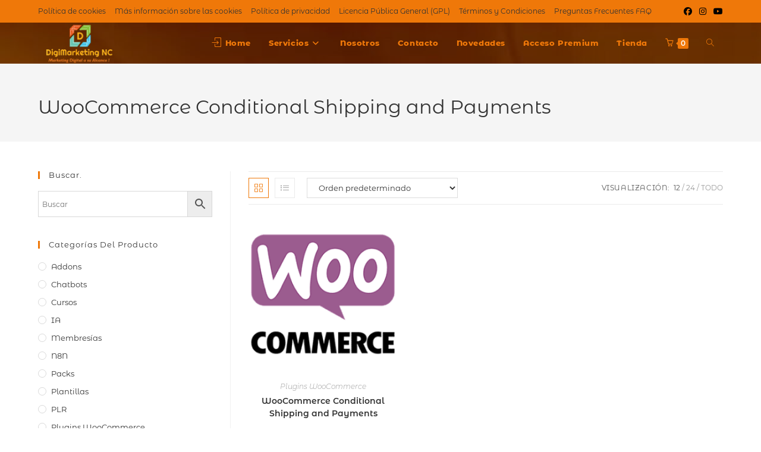

--- FILE ---
content_type: text/html; charset=UTF-8
request_url: https://digimarketingnc.com/etiqueta-producto/woocommerce-conditional-shipping-and-payments/
body_size: 16806
content:
<!DOCTYPE html><html class="html" lang="es"><head><script data-no-optimize="1">var litespeed_docref=sessionStorage.getItem("litespeed_docref");litespeed_docref&&(Object.defineProperty(document,"referrer",{get:function(){return litespeed_docref}}),sessionStorage.removeItem("litespeed_docref"));</script> <meta charset="UTF-8"><link rel="profile" href="https://gmpg.org/xfn/11"><meta name='robots' content='index, follow, max-image-preview:large, max-snippet:-1, max-video-preview:-1' /><meta name="viewport" content="width=device-width, initial-scale=1"><title>WooCommerce Conditional Shipping and Payments archivos - DigiMarketing NC</title><link rel="canonical" href="https://digimarketingnc.com/etiqueta-producto/woocommerce-conditional-shipping-and-payments/" /><meta property="og:locale" content="es_ES" /><meta property="og:type" content="article" /><meta property="og:title" content="WooCommerce Conditional Shipping and Payments archivos - DigiMarketing NC" /><meta property="og:url" content="https://digimarketingnc.com/etiqueta-producto/woocommerce-conditional-shipping-and-payments/" /><meta property="og:site_name" content="DigiMarketing NC" /><meta name="twitter:card" content="summary_large_image" /> <script type="application/ld+json" class="yoast-schema-graph">{"@context":"https://schema.org","@graph":[{"@type":"CollectionPage","@id":"https://digimarketingnc.com/etiqueta-producto/woocommerce-conditional-shipping-and-payments/","url":"https://digimarketingnc.com/etiqueta-producto/woocommerce-conditional-shipping-and-payments/","name":"WooCommerce Conditional Shipping and Payments archivos - DigiMarketing NC","isPartOf":{"@id":"https://digimarketingnc.com/#website"},"primaryImageOfPage":{"@id":"https://digimarketingnc.com/etiqueta-producto/woocommerce-conditional-shipping-and-payments/#primaryimage"},"image":{"@id":"https://digimarketingnc.com/etiqueta-producto/woocommerce-conditional-shipping-and-payments/#primaryimage"},"thumbnailUrl":"https://digimarketingnc.com/wp-content/uploads/WooCommerce.png.png","breadcrumb":{"@id":"https://digimarketingnc.com/etiqueta-producto/woocommerce-conditional-shipping-and-payments/#breadcrumb"},"inLanguage":"es"},{"@type":"ImageObject","inLanguage":"es","@id":"https://digimarketingnc.com/etiqueta-producto/woocommerce-conditional-shipping-and-payments/#primaryimage","url":"https://digimarketingnc.com/wp-content/uploads/WooCommerce.png.png","contentUrl":"https://digimarketingnc.com/wp-content/uploads/WooCommerce.png.png","width":280,"height":280},{"@type":"BreadcrumbList","@id":"https://digimarketingnc.com/etiqueta-producto/woocommerce-conditional-shipping-and-payments/#breadcrumb","itemListElement":[{"@type":"ListItem","position":1,"name":"Portada","item":"https://digimarketingnc.com/"},{"@type":"ListItem","position":2,"name":"WooCommerce Conditional Shipping and Payments"}]},{"@type":"WebSite","@id":"https://digimarketingnc.com/#website","url":"https://digimarketingnc.com/","name":"DigiMarketing NC","description":"Marketing Digital a su Alcance","publisher":{"@id":"https://digimarketingnc.com/#organization"},"potentialAction":[{"@type":"SearchAction","target":{"@type":"EntryPoint","urlTemplate":"https://digimarketingnc.com/?s={search_term_string}"},"query-input":{"@type":"PropertyValueSpecification","valueRequired":true,"valueName":"search_term_string"}}],"inLanguage":"es"},{"@type":"Organization","@id":"https://digimarketingnc.com/#organization","name":"Digimarketing NC","url":"https://digimarketingnc.com/","logo":{"@type":"ImageObject","inLanguage":"es","@id":"https://digimarketingnc.com/#/schema/logo/image/","url":"https://i1.wp.com/digimarketingnc.com/wp-content/uploads/logo-transp-videos-dg-copia.png?fit=468%2C306&ssl=1","contentUrl":"https://i1.wp.com/digimarketingnc.com/wp-content/uploads/logo-transp-videos-dg-copia.png?fit=468%2C306&ssl=1","width":"468","height":"306","caption":"Digimarketing NC"},"image":{"@id":"https://digimarketingnc.com/#/schema/logo/image/"}}]}</script> <link rel='dns-prefetch' href='//checkout.bold.co' /><link rel='dns-prefetch' href='//capi-automation.s3.us-east-2.amazonaws.com' /><link rel='dns-prefetch' href='//fonts.googleapis.com' /><link rel='dns-prefetch' href='//use.fontawesome.com' /><link rel="alternate" type="application/rss+xml" title="DigiMarketing NC &raquo; Feed" href="https://digimarketingnc.com/feed/" /><link rel="alternate" type="application/rss+xml" title="DigiMarketing NC &raquo; Feed de los comentarios" href="https://digimarketingnc.com/comments/feed/" /><link rel="alternate" type="application/rss+xml" title="DigiMarketing NC &raquo; WooCommerce Conditional Shipping and Payments Etiqueta Feed" href="https://digimarketingnc.com/etiqueta-producto/woocommerce-conditional-shipping-and-payments/feed/" />
 <script src="//www.googletagmanager.com/gtag/js?id=G-DZDL9YWBPC"  data-cfasync="false" data-wpfc-render="false" async></script> <script data-cfasync="false" data-wpfc-render="false">var mi_version = '9.11.0';
				var mi_track_user = true;
				var mi_no_track_reason = '';
								var MonsterInsightsDefaultLocations = {"page_location":"https:\/\/digimarketingnc.com\/etiqueta-producto\/woocommerce-conditional-shipping-and-payments\/"};
								if ( typeof MonsterInsightsPrivacyGuardFilter === 'function' ) {
					var MonsterInsightsLocations = (typeof MonsterInsightsExcludeQuery === 'object') ? MonsterInsightsPrivacyGuardFilter( MonsterInsightsExcludeQuery ) : MonsterInsightsPrivacyGuardFilter( MonsterInsightsDefaultLocations );
				} else {
					var MonsterInsightsLocations = (typeof MonsterInsightsExcludeQuery === 'object') ? MonsterInsightsExcludeQuery : MonsterInsightsDefaultLocations;
				}

								var disableStrs = [
										'ga-disable-G-DZDL9YWBPC',
									];

				/* Function to detect opted out users */
				function __gtagTrackerIsOptedOut() {
					for (var index = 0; index < disableStrs.length; index++) {
						if (document.cookie.indexOf(disableStrs[index] + '=true') > -1) {
							return true;
						}
					}

					return false;
				}

				/* Disable tracking if the opt-out cookie exists. */
				if (__gtagTrackerIsOptedOut()) {
					for (var index = 0; index < disableStrs.length; index++) {
						window[disableStrs[index]] = true;
					}
				}

				/* Opt-out function */
				function __gtagTrackerOptout() {
					for (var index = 0; index < disableStrs.length; index++) {
						document.cookie = disableStrs[index] + '=true; expires=Thu, 31 Dec 2099 23:59:59 UTC; path=/';
						window[disableStrs[index]] = true;
					}
				}

				if ('undefined' === typeof gaOptout) {
					function gaOptout() {
						__gtagTrackerOptout();
					}
				}
								window.dataLayer = window.dataLayer || [];

				window.MonsterInsightsDualTracker = {
					helpers: {},
					trackers: {},
				};
				if (mi_track_user) {
					function __gtagDataLayer() {
						dataLayer.push(arguments);
					}

					function __gtagTracker(type, name, parameters) {
						if (!parameters) {
							parameters = {};
						}

						if (parameters.send_to) {
							__gtagDataLayer.apply(null, arguments);
							return;
						}

						if (type === 'event') {
														parameters.send_to = monsterinsights_frontend.v4_id;
							var hookName = name;
							if (typeof parameters['event_category'] !== 'undefined') {
								hookName = parameters['event_category'] + ':' + name;
							}

							if (typeof MonsterInsightsDualTracker.trackers[hookName] !== 'undefined') {
								MonsterInsightsDualTracker.trackers[hookName](parameters);
							} else {
								__gtagDataLayer('event', name, parameters);
							}
							
						} else {
							__gtagDataLayer.apply(null, arguments);
						}
					}

					__gtagTracker('js', new Date());
					__gtagTracker('set', {
						'developer_id.dZGIzZG': true,
											});
					if ( MonsterInsightsLocations.page_location ) {
						__gtagTracker('set', MonsterInsightsLocations);
					}
										__gtagTracker('config', 'G-DZDL9YWBPC', {"forceSSL":"true","link_attribution":"true"} );
										window.gtag = __gtagTracker;										(function () {
						/* https://developers.google.com/analytics/devguides/collection/analyticsjs/ */
						/* ga and __gaTracker compatibility shim. */
						var noopfn = function () {
							return null;
						};
						var newtracker = function () {
							return new Tracker();
						};
						var Tracker = function () {
							return null;
						};
						var p = Tracker.prototype;
						p.get = noopfn;
						p.set = noopfn;
						p.send = function () {
							var args = Array.prototype.slice.call(arguments);
							args.unshift('send');
							__gaTracker.apply(null, args);
						};
						var __gaTracker = function () {
							var len = arguments.length;
							if (len === 0) {
								return;
							}
							var f = arguments[len - 1];
							if (typeof f !== 'object' || f === null || typeof f.hitCallback !== 'function') {
								if ('send' === arguments[0]) {
									var hitConverted, hitObject = false, action;
									if ('event' === arguments[1]) {
										if ('undefined' !== typeof arguments[3]) {
											hitObject = {
												'eventAction': arguments[3],
												'eventCategory': arguments[2],
												'eventLabel': arguments[4],
												'value': arguments[5] ? arguments[5] : 1,
											}
										}
									}
									if ('pageview' === arguments[1]) {
										if ('undefined' !== typeof arguments[2]) {
											hitObject = {
												'eventAction': 'page_view',
												'page_path': arguments[2],
											}
										}
									}
									if (typeof arguments[2] === 'object') {
										hitObject = arguments[2];
									}
									if (typeof arguments[5] === 'object') {
										Object.assign(hitObject, arguments[5]);
									}
									if ('undefined' !== typeof arguments[1].hitType) {
										hitObject = arguments[1];
										if ('pageview' === hitObject.hitType) {
											hitObject.eventAction = 'page_view';
										}
									}
									if (hitObject) {
										action = 'timing' === arguments[1].hitType ? 'timing_complete' : hitObject.eventAction;
										hitConverted = mapArgs(hitObject);
										__gtagTracker('event', action, hitConverted);
									}
								}
								return;
							}

							function mapArgs(args) {
								var arg, hit = {};
								var gaMap = {
									'eventCategory': 'event_category',
									'eventAction': 'event_action',
									'eventLabel': 'event_label',
									'eventValue': 'event_value',
									'nonInteraction': 'non_interaction',
									'timingCategory': 'event_category',
									'timingVar': 'name',
									'timingValue': 'value',
									'timingLabel': 'event_label',
									'page': 'page_path',
									'location': 'page_location',
									'title': 'page_title',
									'referrer' : 'page_referrer',
								};
								for (arg in args) {
																		if (!(!args.hasOwnProperty(arg) || !gaMap.hasOwnProperty(arg))) {
										hit[gaMap[arg]] = args[arg];
									} else {
										hit[arg] = args[arg];
									}
								}
								return hit;
							}

							try {
								f.hitCallback();
							} catch (ex) {
							}
						};
						__gaTracker.create = newtracker;
						__gaTracker.getByName = newtracker;
						__gaTracker.getAll = function () {
							return [];
						};
						__gaTracker.remove = noopfn;
						__gaTracker.loaded = true;
						window['__gaTracker'] = __gaTracker;
					})();
									} else {
										console.log("");
					(function () {
						function __gtagTracker() {
							return null;
						}

						window['__gtagTracker'] = __gtagTracker;
						window['gtag'] = __gtagTracker;
					})();
									}</script> <link data-optimized="2" rel="stylesheet" href="https://digimarketingnc.com/wp-content/litespeed/css/63a9ae5ee812906bbf02965a5c8aa8e6.css?ver=5c890" /> <script type="text/template" id="tmpl-variation-template"><div class="woocommerce-variation-description">{{{ data.variation.variation_description }}}</div>
	<div class="woocommerce-variation-price">{{{ data.variation.price_html }}}</div>
	<div class="woocommerce-variation-availability">{{{ data.variation.availability_html }}}</div></script> <script type="text/template" id="tmpl-unavailable-variation-template"><p role="alert">Lo siento, este producto no está disponible. Por favor, elige otra combinación.</p></script> <script type="litespeed/javascript" data-src="https://digimarketingnc.com/wp-includes/js/jquery/jquery.min.js" id="jquery-core-js"></script> <script type="litespeed/javascript" data-src="https://digimarketingnc.com/wp-content/plugins/google-analytics-for-wordpress/assets/js/frontend-gtag.min.js" id="monsterinsights-frontend-script-js" data-wp-strategy="async"></script> <script data-cfasync="false" data-wpfc-render="false" id='monsterinsights-frontend-script-js-extra'>var monsterinsights_frontend = {"js_events_tracking":"true","download_extensions":"doc,pdf,ppt,zip,xls,docx,pptx,xlsx","inbound_paths":"[{\"path\":\"\\\/go\\\/\",\"label\":\"affiliate\"},{\"path\":\"\\\/recommend\\\/\",\"label\":\"affiliate\"}]","home_url":"https:\/\/digimarketingnc.com","hash_tracking":"false","v4_id":"G-DZDL9YWBPC"};</script> <link rel="https://api.w.org/" href="https://digimarketingnc.com/wp-json/" /><link rel="alternate" title="JSON" type="application/json" href="https://digimarketingnc.com/wp-json/wp/v2/product_tag/321" /><meta name="theme-color" content="#17202A"><style></style><noscript><style>.woocommerce-product-gallery{ opacity: 1 !important; }</style></noscript><meta name="generator" content="Elementor 3.34.0; features: additional_custom_breakpoints; settings: css_print_method-external, google_font-enabled, font_display-auto"><link rel="icon" href="https://digimarketingnc.com/wp-content/uploads/cropped-favicon.png" sizes="32x32" /><link rel="icon" href="https://digimarketingnc.com/wp-content/uploads/cropped-favicon.png" sizes="192x192" /><link rel="apple-touch-icon" href="https://digimarketingnc.com/wp-content/uploads/cropped-favicon.png" /><meta name="msapplication-TileImage" content="https://digimarketingnc.com/wp-content/uploads/cropped-favicon.png" /></head><body data-rsssl=1 class="archive tax-product_tag term-woocommerce-conditional-shipping-and-payments term-321 wp-custom-logo wp-embed-responsive wp-theme-oceanwp wp-child-theme-oceanwp-child theme-oceanwp non-logged-in woocommerce woocommerce-page woocommerce-no-js oceanwp-theme sidebar-mobile has-transparent-header no-header-border default-breakpoint has-sidebar content-left-sidebar has-topbar has-fixed-footer has-grid-list account-original-style elementor-default elementor-kit-1308" itemscope="itemscope" itemtype="https://schema.org/WebPage"><div id="outer-wrap" class="site clr"><a class="skip-link screen-reader-text" href="#main">Ir al contenido</a><div id="wrap" class="clr"><div id="top-bar-wrap" class="clr hide-mobile"><div id="top-bar" class="clr container has-no-content"><div id="top-bar-inner" class="clr"><div id="top-bar-content" class="clr top-bar-left"><div id="top-bar-nav" class="navigation clr"><ul id="menu-menu-legal" class="top-bar-menu dropdown-menu sf-menu"><li id="menu-item-1717" class="menu-item menu-item-type-post_type menu-item-object-page menu-item-1717"><a href="https://digimarketingnc.com/politica-de-cookies/" class="menu-link">Política de cookies</a></li><li id="menu-item-1718" class="menu-item menu-item-type-post_type menu-item-object-page menu-item-1718"><a href="https://digimarketingnc.com/mas-informacion-sobre-las-cookies/" class="menu-link">Más información sobre las cookies</a></li><li id="menu-item-1719" class="menu-item menu-item-type-post_type menu-item-object-page menu-item-privacy-policy menu-item-1719"><a href="https://digimarketingnc.com/politica-privacidad/" class="menu-link">Política de privacidad</a></li><li id="menu-item-3040" class="menu-item menu-item-type-post_type menu-item-object-page menu-item-3040"><a href="https://digimarketingnc.com/licencia-publica-general-gpl/" class="menu-link">Licencia Pública General  (GPL)</a></li><li id="menu-item-3306" class="menu-item menu-item-type-post_type menu-item-object-page menu-item-3306"><a rel="nofollow" href="https://digimarketingnc.com/terminos-y-condiciones/" class="menu-link">Términos y Condiciones</a></li><li id="menu-item-3071" class="menu-item menu-item-type-post_type menu-item-object-page menu-item-3071"><a href="https://digimarketingnc.com/preguntas-frecuentes/" class="menu-link">Preguntas Frecuentes FAQ</a></li></ul></div></div><div id="top-bar-social" class="clr top-bar-right"><ul class="clr" aria-label="Enlaces sociales"><li class="oceanwp-facebook"><a href="https://www.facebook.com/DigimarketingNC" aria-label="Facebook (se abre en una nueva pestaña)" target="_blank" rel="noopener noreferrer"><i class=" fab fa-facebook" aria-hidden="true" role="img"></i></a></li><li class="oceanwp-instagram"><a href="https://www.instagram.com/digimarketing.nc/" aria-label="Instagram (se abre en una nueva pestaña)" target="_blank" rel="noopener noreferrer"><i class=" fab fa-instagram" aria-hidden="true" role="img"></i></a></li><li class="oceanwp-youtube"><a href="https://www.youtube.com/channel/UCMWwGDhs8Ra2YgnyDhX9Dwg" aria-label="YouTube (se abre en una nueva pestaña)" target="_blank" rel="noopener noreferrer"><i class=" fab fa-youtube" aria-hidden="true" role="img"></i></a></li></ul></div></div></div></div><div id="transparent-header-wrap" class="clr"><header id="site-header" class="transparent-header has-social has-header-media clr" data-height="69" itemscope="itemscope" itemtype="https://schema.org/WPHeader" role="banner"><div id="site-header-inner" class="clr container"><div id="site-logo" class="clr" itemscope itemtype="https://schema.org/Brand" ><div id="site-logo-inner" class="clr"><a href="https://digimarketingnc.com/" class="custom-logo-link" rel="home"><img data-lazyloaded="1" src="[data-uri]" width="150" height="75" data-src="https://digimarketingnc.com/wp-content/uploads/cropped-nuevo-logo-mejorado-transp_opt-2.png" class="custom-logo" alt="DigiMarketing NC" decoding="async" /></a></div></div><div id="site-navigation-wrap" class="clr"><nav id="site-navigation" class="navigation main-navigation clr" itemscope="itemscope" itemtype="https://schema.org/SiteNavigationElement" role="navigation" ><ul id="menu-menu-1" class="main-menu dropdown-menu sf-menu"><li id="menu-item-1276" class="menu-item menu-item-type-custom menu-item-object-custom menu-item-1276"><a href="https://digimarketingnc.com/home/#home" class="menu-link"><span class="text-wrap"><i class="icon before line-icon icon-login" aria-hidden="true"></i><span class="menu-text">Home</span></span></a></li><li id="menu-item-84" class="menu-item menu-item-type-custom menu-item-object-custom menu-item-has-children dropdown menu-item-84"><a class="menu-link"><span class="text-wrap">Servicios<i class="nav-arrow fa fa-angle-down" aria-hidden="true" role="img"></i></span></a><ul class="sub-menu"><li id="menu-item-5870" class="menu-item menu-item-type-custom menu-item-object-custom menu-item-5870"><a href="https://digimarketingnc.com/home/#servicios" class="menu-link"><span class="text-wrap">Consultoría</span></a></li><li id="menu-item-185" class="menu-item menu-item-type-custom menu-item-object-custom menu-item-185"><a href="https://digimarketingnc.com/home/#packs" class="menu-link"><span class="text-wrap">Packs</span></a></li><li id="menu-item-5871" class="menu-item menu-item-type-custom menu-item-object-custom menu-item-5871"><a href="https://digimarketingnc.com/home/#web" class="menu-link"><span class="text-wrap">Web Lista</span></a></li></ul></li><li id="menu-item-5875" class="menu-item menu-item-type-custom menu-item-object-custom menu-item-5875"><a href="https://digimarketingnc.com/home/#nosotros" class="menu-link"><span class="text-wrap">Nosotros</span></a></li><li id="menu-item-86" class="menu-item menu-item-type-custom menu-item-object-custom menu-item-86"><a href="https://digimarketingnc.com/home/#contacto" class="menu-link"><span class="text-wrap">Contacto</span></a></li><li id="menu-item-2478" class="menu-item menu-item-type-custom menu-item-object-custom menu-item-2478"><a href="https://digimarketingnc.com/novedades/" class="menu-link"><span class="text-wrap">Novedades</span></a></li><li id="menu-item-3769" class="menu-item menu-item-type-custom menu-item-object-custom menu-item-3769"><a href="https://digimarketingnc.com/mi-cuenta/memberships" class="menu-link"><span class="text-wrap">Acceso Premium</span></a></li><li id="menu-item-6522" class="menu-item menu-item-type-post_type menu-item-object-page menu-item-6522"><a href="https://digimarketingnc.com/tienda/" class="menu-link"><span class="text-wrap">Tienda</span></a></li><li class="woo-menu-icon wcmenucart-toggle-drop_down toggle-cart-widget">
<a href="https://digimarketingnc.com/resumen-de-venta/" class="wcmenucart">
<span class="wcmenucart-count"><i class=" icon-basket" aria-hidden="true" role="img"></i><span class="wcmenucart-details count">0</span></span>
</a><div class="current-shop-items-dropdown owp-mini-cart clr"><div class="current-shop-items-inner clr"><div class="widget woocommerce widget_shopping_cart"><div class="widget_shopping_cart_content"></div></div></div></div></li><li class="search-toggle-li" ><a href="https://digimarketingnc.com/#" class="site-search-toggle search-dropdown-toggle"><span class="screen-reader-text">Alternar búsqueda de la web</span><i class=" icon-magnifier" aria-hidden="true" role="img"></i></a></li></ul><div id="searchform-dropdown" class="header-searchform-wrap clr" ><div class="aws-container" data-url="/?wc-ajax=aws_action" data-siteurl="https://digimarketingnc.com" data-lang="" data-show-loader="true" data-show-more="true" data-show-page="true" data-ajax-search="true" data-show-clear="true" data-mobile-screen="true" data-use-analytics="true" data-min-chars="1" data-buttons-order="2" data-timeout="300" data-is-mobile="false" data-page-id="321" data-tax="product_tag" ><form class="aws-search-form" action="https://digimarketingnc.com/" method="get" role="search" ><div class="aws-wrapper"><label class="aws-search-label" for="6972af2777666">Buscar</label><input type="search" name="s" id="6972af2777666" value="" class="aws-search-field" placeholder="Buscar" autocomplete="off" /><input type="hidden" name="post_type" value="product"><input type="hidden" name="type_aws" value="true"><div class="aws-search-clear"><span>×</span></div><div class="aws-loader"></div></div><div class="aws-search-btn aws-form-btn"><span class="aws-search-btn_icon"><svg focusable="false" xmlns="http://www.w3.org/2000/svg" viewBox="0 0 24 24" width="24px"><path d="M15.5 14h-.79l-.28-.27C15.41 12.59 16 11.11 16 9.5 16 5.91 13.09 3 9.5 3S3 5.91 3 9.5 5.91 16 9.5 16c1.61 0 3.09-.59 4.23-1.57l.27.28v.79l5 4.99L20.49 19l-4.99-5zm-6 0C7.01 14 5 11.99 5 9.5S7.01 5 9.5 5 14 7.01 14 9.5 11.99 14 9.5 14z"></path></svg></span></div></form></div></div></nav></div><div class="oceanwp-mobile-menu-icon clr mobile-right">
<a href="https://digimarketingnc.com/resumen-de-venta/" class="wcmenucart">
<span class="wcmenucart-count"><i class=" icon-basket" aria-hidden="true" role="img"></i><span class="wcmenucart-details count">0</span></span>
</a>
<a href="https://digimarketingnc.com/#mobile-menu-toggle" class="mobile-menu"  aria-label="Menú móvil">
<i class="fa fa-bars" aria-hidden="true"></i>
<span class="oceanwp-text">Menú</span>
<span class="oceanwp-close-text">Cerrar</span>
</a></div></div><div class="overlay-header-media"></div></header></div><main id="main" class="site-main clr"  role="main"><header class="page-header"><div class="container clr page-header-inner"><h1 class="page-header-title clr" itemprop="headline">WooCommerce Conditional Shipping and Payments</h1></div></header><div id="content-wrap" class="container clr"><div id="primary" class="content-area clr"><div id="content" class="clr site-content"><article class="entry-content entry clr"><header class="woocommerce-products-header"></header><div class="woocommerce-notices-wrapper"></div><div class="oceanwp-toolbar clr"><nav class="oceanwp-grid-list"><a href="#" id="oceanwp-grid" title="Vista de la cuadrícula" class="active  grid-btn"><i class=" icon-grid" aria-hidden="true" role="img"></i></a><a href="#" id="oceanwp-list" title="Ver como lista" class=" list-btn"><i class=" icon-list" aria-hidden="true" role="img"></i></a></nav><form class="woocommerce-ordering" method="get">
<select
name="orderby"
class="orderby"
aria-label="Pedido de la tienda"
><option value="menu_order"  selected='selected'>Orden predeterminado</option><option value="popularity" >Ordenar por popularidad</option><option value="date" >Ordenar por los últimos</option><option value="price" >Ordenar por precio: bajo a alto</option><option value="price-desc" >Ordenar por precio: alto a bajo</option>
</select>
<input type="hidden" name="paged" value="1" /></form><ul class="result-count"><li class="view-title">Visualización:</li><li><a class="view-first active" href="https://digimarketingnc.com/etiqueta-producto/woocommerce-conditional-shipping-and-payments/?products-per-page=12">12</a></li><li><a class="view-second" href="https://digimarketingnc.com/etiqueta-producto/woocommerce-conditional-shipping-and-payments/?products-per-page=24">24</a></li><li><a class="view-all" href="https://digimarketingnc.com/etiqueta-producto/woocommerce-conditional-shipping-and-payments/?products-per-page=all">Todo</a></li></ul></div><ul class="products oceanwp-row clr grid tablet-col tablet-2-col mobile-col mobile-1-col"><li class="entry has-media has-product-nav col span_1_of_3 owp-content-center owp-thumbs-layout-horizontal owp-btn-normal owp-tabs-layout-horizontal has-no-thumbnails product type-product post-4887 status-publish first instock product_cat-plugins-woocommerce-2 product_tag-woocommerce-conditional-shipping-and-payments has-post-thumbnail downloadable virtual sold-individually purchasable product-type-simple"><div class="product-inner clr"><div class="woo-entry-image clr">
<a href="https://digimarketingnc.com/producto/woocommerce-conditional-shipping-and-payments/" class="woocommerce-LoopProduct-link"><img data-lazyloaded="1" src="[data-uri]" fetchpriority="high" width="280" height="280" data-src="https://digimarketingnc.com/wp-content/uploads/WooCommerce.png.png" class="woo-entry-image-main" alt="WooCommerce Conditional Shipping and Payments" itemprop="image" decoding="async" data-srcset="https://digimarketingnc.com/wp-content/uploads/WooCommerce.png.png 280w, https://digimarketingnc.com/wp-content/uploads/WooCommerce.png-100x100.png 100w, https://digimarketingnc.com/wp-content/uploads/WooCommerce.png-120x120.png 120w" data-sizes="(max-width: 280px) 100vw, 280px" /></a></div><ul class="woo-entry-inner clr"><li class="image-wrap"><div class="woo-entry-image clr">
<a href="https://digimarketingnc.com/producto/woocommerce-conditional-shipping-and-payments/" class="woocommerce-LoopProduct-link"><img data-lazyloaded="1" src="[data-uri]" fetchpriority="high" width="280" height="280" data-src="https://digimarketingnc.com/wp-content/uploads/WooCommerce.png.png" class="woo-entry-image-main" alt="WooCommerce Conditional Shipping and Payments" itemprop="image" decoding="async" data-srcset="https://digimarketingnc.com/wp-content/uploads/WooCommerce.png.png 280w, https://digimarketingnc.com/wp-content/uploads/WooCommerce.png-100x100.png 100w, https://digimarketingnc.com/wp-content/uploads/WooCommerce.png-120x120.png 120w" data-sizes="(max-width: 280px) 100vw, 280px" /></a></div></li><li class="category"><a href="https://digimarketingnc.com/categoria-producto/plugins-woocommerce-2/" rel="tag">Plugins WooCommerce</a></li><li class="title"><h2><a href="https://digimarketingnc.com/producto/woocommerce-conditional-shipping-and-payments/">WooCommerce Conditional Shipping and Payments</a></h2></li><li class="price-wrap">
<span class="price"><span class="woocommerce-Price-amount amount"><bdi><span class="woocommerce-Price-currencySymbol">$</span>7,500.00</bdi></span></span></li><li class="rating"></li><li class="woo-desc">Estamos preparando una descripción detallada para este producto. Última actualización: 30 03 2021 Versión actual: 1.9.3</li><li class="btn-wrap clr"><a href="/etiqueta-producto/woocommerce-conditional-shipping-and-payments/?add-to-cart=4887" aria-describedby="woocommerce_loop_add_to_cart_link_describedby_4887" data-quantity="1" class="button product_type_simple add_to_cart_button ajax_add_to_cart" data-product_id="4887" data-product_sku="a58b032f3208" aria-label="Añadir al carrito: &ldquo;WooCommerce Conditional Shipping and Payments&rdquo;" rel="nofollow" data-success_message="«WooCommerce Conditional Shipping and Payments» se ha añadido a tu carrito">Añadir al carrito</a>	<span id="woocommerce_loop_add_to_cart_link_describedby_4887" class="screen-reader-text">
</span></li></ul></div></li></ul></article></div></div><aside id="right-sidebar" class="sidebar-container widget-area sidebar-primary" itemscope="itemscope" itemtype="https://schema.org/WPSideBar" role="complementary" aria-label="Barra lateral principal"><div id="right-sidebar-inner" class="clr"><div id="aws_widget-2" class="sidebar-box widget_aws_widget clr"><h4 class="widget-title">Buscar.</h4><div class="aws-container" data-url="/?wc-ajax=aws_action" data-siteurl="https://digimarketingnc.com" data-lang="" data-show-loader="true" data-show-more="true" data-show-page="true" data-ajax-search="true" data-show-clear="true" data-mobile-screen="true" data-use-analytics="true" data-min-chars="1" data-buttons-order="2" data-timeout="300" data-is-mobile="false" data-page-id="321" data-tax="product_tag" ><form class="aws-search-form" action="https://digimarketingnc.com/" method="get" role="search" ><div class="aws-wrapper"><label class="aws-search-label" for="6972af2779e43">Buscar</label><input type="search" name="s" id="6972af2779e43" value="" class="aws-search-field" placeholder="Buscar" autocomplete="off" /><input type="hidden" name="post_type" value="product"><input type="hidden" name="type_aws" value="true"><div class="aws-search-clear"><span>×</span></div><div class="aws-loader"></div></div><div class="aws-search-btn aws-form-btn"><span class="aws-search-btn_icon"><svg focusable="false" xmlns="http://www.w3.org/2000/svg" viewBox="0 0 24 24" width="24px"><path d="M15.5 14h-.79l-.28-.27C15.41 12.59 16 11.11 16 9.5 16 5.91 13.09 3 9.5 3S3 5.91 3 9.5 5.91 16 9.5 16c1.61 0 3.09-.59 4.23-1.57l.27.28v.79l5 4.99L20.49 19l-4.99-5zm-6 0C7.01 14 5 11.99 5 9.5S7.01 5 9.5 5 14 7.01 14 9.5 11.99 14 9.5 14z"></path></svg></span></div></form></div></div><div id="woocommerce_product_categories-2" class="sidebar-box woocommerce widget_product_categories clr"><h4 class="widget-title">Categorías del producto</h4><ul class="product-categories"><li class="cat-item cat-item-125"><a href="https://digimarketingnc.com/categoria-producto/addons/">Addons</a></li><li class="cat-item cat-item-629"><a href="https://digimarketingnc.com/categoria-producto/chatbots/">Chatbots</a></li><li class="cat-item cat-item-1265"><a href="https://digimarketingnc.com/categoria-producto/cursos/">Cursos</a></li><li class="cat-item cat-item-1271"><a href="https://digimarketingnc.com/categoria-producto/ia/">IA</a></li><li class="cat-item cat-item-102"><a href="https://digimarketingnc.com/categoria-producto/membresias/">Membresías</a></li><li class="cat-item cat-item-1272"><a href="https://digimarketingnc.com/categoria-producto/n8n/">N8N</a></li><li class="cat-item cat-item-1270"><a href="https://digimarketingnc.com/categoria-producto/packs/">Packs</a></li><li class="cat-item cat-item-1275"><a href="https://digimarketingnc.com/categoria-producto/plantillas/">Plantillas</a></li><li class="cat-item cat-item-1276"><a href="https://digimarketingnc.com/categoria-producto/plr/">PLR</a></li><li class="cat-item cat-item-307"><a href="https://digimarketingnc.com/categoria-producto/plugins-woocommerce-2/">Plugins WooCommerce</a></li><li class="cat-item cat-item-77"><a href="https://digimarketingnc.com/categoria-producto/plugins/">Plugins WordPress</a></li><li class="cat-item cat-item-28"><a href="https://digimarketingnc.com/categoria-producto/sin-categoria/">Sin categoría</a></li><li class="cat-item cat-item-29"><a href="https://digimarketingnc.com/categoria-producto/sitios-web-listos/">Sitios Web Listos</a></li><li class="cat-item cat-item-99"><a href="https://digimarketingnc.com/categoria-producto/temas-woocommerce/">Temas Woocommerce</a></li><li class="cat-item cat-item-80"><a href="https://digimarketingnc.com/categoria-producto/temas/">Temas WordPress</a></li></ul></div></div></aside></div></main><footer id="footer" class="site-footer" itemscope="itemscope" itemtype="https://schema.org/WPFooter" role="contentinfo"><div id="footer-inner" class="clr"><div id="footer-widgets" class="oceanwp-row clr tablet-2-col mobile-1-col"><div class="footer-widgets-inner container"><div class="footer-box span_1_of_3 col col-1"><div id="aws_widget-6" class="footer-widget widget_aws_widget clr"><h4 class="widget-title">Encuentra más Plugins y Addons</h4><div class="aws-container" data-url="/?wc-ajax=aws_action" data-siteurl="https://digimarketingnc.com" data-lang="" data-show-loader="true" data-show-more="true" data-show-page="true" data-ajax-search="true" data-show-clear="true" data-mobile-screen="true" data-use-analytics="true" data-min-chars="1" data-buttons-order="2" data-timeout="300" data-is-mobile="false" data-page-id="321" data-tax="product_tag" ><form class="aws-search-form" action="https://digimarketingnc.com/" method="get" role="search" ><div class="aws-wrapper"><label class="aws-search-label" for="6972af277a59f">Buscar</label><input type="search" name="s" id="6972af277a59f" value="" class="aws-search-field" placeholder="Buscar" autocomplete="off" /><input type="hidden" name="post_type" value="product"><input type="hidden" name="type_aws" value="true"><div class="aws-search-clear"><span>×</span></div><div class="aws-loader"></div></div><div class="aws-search-btn aws-form-btn"><span class="aws-search-btn_icon"><svg focusable="false" xmlns="http://www.w3.org/2000/svg" viewBox="0 0 24 24" width="24px"><path d="M15.5 14h-.79l-.28-.27C15.41 12.59 16 11.11 16 9.5 16 5.91 13.09 3 9.5 3S3 5.91 3 9.5 5.91 16 9.5 16c1.61 0 3.09-.59 4.23-1.57l.27.28v.79l5 4.99L20.49 19l-4.99-5zm-6 0C7.01 14 5 11.99 5 9.5S7.01 5 9.5 5 14 7.01 14 9.5 11.99 14 9.5 14z"></path></svg></span></div></form></div></div><div id="ocean_social-3" class="footer-widget widget-oceanwp-social social-widget clr"><h4 class="widget-title">Síguenos</h4><ul class="oceanwp-social-icons no-transition style-light"><li class="oceanwp-facebook"><a href="https://www.facebook.com/DigimarketingNC" aria-label="Facebook"  style="font-size:18;" target="_blank" rel="noopener noreferrer"><i class=" fab fa-facebook" aria-hidden="true" role="img"></i></a><span class="screen-reader-text">Se abre en una nueva pestaña</span></li><li class="oceanwp-youtube"><a href="https://www.youtube.com/channel/UCMWwGDhs8Ra2YgnyDhX9Dwg?view_as=subscriber" aria-label="Youtube"  style="font-size:18;" target="_blank" rel="noopener noreferrer"><i class=" fab fa-youtube" aria-hidden="true" role="img"></i></a><span class="screen-reader-text">Se abre en una nueva pestaña</span></li></ul></div><div id="block-8" class="footer-widget widget_block clr"><h2 class="wp-block-heading has-white-color has-text-color has-link-color has-small-font-size wp-elements-de30aea12b869adc43dce97cd0a9b5bb">Suscríbete a nuestro Canal de You Tube</h2></div><div id="block-7" class="footer-widget widget_block clr"><div class="g-ytsubscribe" data-channelid="UCMWwGDhs8Ra2YgnyDhX9Dwg" data-layout="full" data-count="hidden"></div></div></div><div class="footer-box span_1_of_3 col col-2"><div id="woocommerce_product_categories-4" class="footer-widget woocommerce widget_product_categories clr"><h4 class="widget-title">Categorías del producto</h4><ul class="product-categories"><li class="cat-item cat-item-125"><a href="https://digimarketingnc.com/categoria-producto/addons/">Addons</a></li><li class="cat-item cat-item-629"><a href="https://digimarketingnc.com/categoria-producto/chatbots/">Chatbots</a></li><li class="cat-item cat-item-1265"><a href="https://digimarketingnc.com/categoria-producto/cursos/">Cursos</a></li><li class="cat-item cat-item-1271"><a href="https://digimarketingnc.com/categoria-producto/ia/">IA</a></li><li class="cat-item cat-item-102"><a href="https://digimarketingnc.com/categoria-producto/membresias/">Membresías</a></li><li class="cat-item cat-item-1272"><a href="https://digimarketingnc.com/categoria-producto/n8n/">N8N</a></li><li class="cat-item cat-item-1270"><a href="https://digimarketingnc.com/categoria-producto/packs/">Packs</a></li><li class="cat-item cat-item-1275"><a href="https://digimarketingnc.com/categoria-producto/plantillas/">Plantillas</a></li><li class="cat-item cat-item-1276"><a href="https://digimarketingnc.com/categoria-producto/plr/">PLR</a></li><li class="cat-item cat-item-307"><a href="https://digimarketingnc.com/categoria-producto/plugins-woocommerce-2/">Plugins WooCommerce</a></li><li class="cat-item cat-item-77"><a href="https://digimarketingnc.com/categoria-producto/plugins/">Plugins WordPress</a></li><li class="cat-item cat-item-28"><a href="https://digimarketingnc.com/categoria-producto/sin-categoria/">Sin categoría</a></li><li class="cat-item cat-item-29"><a href="https://digimarketingnc.com/categoria-producto/sitios-web-listos/">Sitios Web Listos</a></li><li class="cat-item cat-item-99"><a href="https://digimarketingnc.com/categoria-producto/temas-woocommerce/">Temas Woocommerce</a></li><li class="cat-item cat-item-80"><a href="https://digimarketingnc.com/categoria-producto/temas/">Temas WordPress</a></li></ul></div></div><div class="footer-box span_1_of_3 col col-3 "><div id="woocommerce_widget_cart-3" class="footer-widget woocommerce widget_shopping_cart clr"><h4 class="widget-title">Carrito</h4><div class="widget_shopping_cart_content"></div></div></div></div></div><div id="footer-bottom" class="clr"><div id="footer-bottom-inner" class="container clr"><div id="footer-bottom-menu" class="navigation clr"><div class="menu-menu-legal-container"><ul id="menu-menu-legal-1" class="menu"><li class="menu-item menu-item-type-post_type menu-item-object-page menu-item-1717"><a href="https://digimarketingnc.com/politica-de-cookies/">Política de cookies</a></li><li class="menu-item menu-item-type-post_type menu-item-object-page menu-item-1718"><a href="https://digimarketingnc.com/mas-informacion-sobre-las-cookies/">Más información sobre las cookies</a></li><li class="menu-item menu-item-type-post_type menu-item-object-page menu-item-privacy-policy menu-item-1719"><a rel="privacy-policy" href="https://digimarketingnc.com/politica-privacidad/">Política de privacidad</a></li><li class="menu-item menu-item-type-post_type menu-item-object-page menu-item-3040"><a href="https://digimarketingnc.com/licencia-publica-general-gpl/">Licencia Pública General  (GPL)</a></li><li class="menu-item menu-item-type-post_type menu-item-object-page menu-item-3306"><a rel="nofollow" href="https://digimarketingnc.com/terminos-y-condiciones/">Términos y Condiciones</a></li><li class="menu-item menu-item-type-post_type menu-item-object-page menu-item-3071"><a href="https://digimarketingnc.com/preguntas-frecuentes/">Preguntas Frecuentes FAQ</a></li></ul></div></div><div id="copyright" class="clr" role="contentinfo">
© 2021
Designed by Digimarketing NC. All Rights Reserved. Todas las firmas, nombres de productos, marcas y marcas registradas pertenecen a sus respectivos dueños.</div></div></div></div></footer></div></div><a aria-label="Hacer scroll a la parte superior de la página" href="#" id="scroll-top" class="scroll-top-right"><i class=" fa fa-angle-up" aria-hidden="true" role="img"></i></a><div id="sidr-close">
<a href="https://digimarketingnc.com/#sidr-menu-close" class="toggle-sidr-close" aria-label="Cerrar el menú móvil">
<i class="icon icon-close" aria-hidden="true"></i><span class="close-text">Cerrar menú</span>
</a></div><div id="mobile-menu-search" class="clr"><form aria-label="Buscar en esta web" method="get" action="https://digimarketingnc.com/" class="mobile-searchform">
<input aria-label="Insertar la consulta de búsqueda" value="" class="field" id="ocean-mobile-search-3" type="search" name="s" autocomplete="off" placeholder="Buscar" />
<button aria-label="Enviar la búsqueda" type="submit" class="searchform-submit">
<i class=" icon-magnifier" aria-hidden="true" role="img"></i>		</button></form></div> <script type="speculationrules">{"prefetch":[{"source":"document","where":{"and":[{"href_matches":"/*"},{"not":{"href_matches":["/wp-*.php","/wp-admin/*","/wp-content/uploads/*","/wp-content/*","/wp-content/plugins/*","/wp-content/themes/oceanwp-child/*","/wp-content/themes/oceanwp/*","/*\\?(.+)"]}},{"not":{"selector_matches":"a[rel~=\"nofollow\"]"}},{"not":{"selector_matches":".no-prefetch, .no-prefetch a"}}]},"eagerness":"conservative"}]}</script> <div class="mysticky-welcomebar-fixed mysticky-site-front mysticky-welcomebar-position-top mysticky-welcomebar-showx-desktop mysticky-welcomebar-showx-mobile mysticky-welcomebar-btn-desktop mysticky-welcomebar-btn-mobile mysticky-welcomebar-display-desktop mysticky-welcomebar-display-mobile mysticky-welcomebar-attention-default mysticky-welcomebar-entry-effect-slide-in"  data-after-triger="after_a_few_seconds" data-triger-sec="1" data-position="top" data-height="60" data-rediect="redirect_to_url" data-aftersubmission="dont_show_welcomebar" data-show-success-message=""><div class="mysticky-welcomebar-fixed-wrap "><div class="mysticky-welcomebar-content"><p><strong>AVISO:</strong> Todos los productos contenidos en el Store de Plugins Digimarketing NC contienen código de software desarrollado por terceros y redistribuidos por <strong>Digimarketing NC</strong> bajo los términos de <strong><a href="https://www.gnu.org/licenses/gpl-3.0.html" target="_blank" rel="noopener">Licencia Pública General (GPL)</a></strong></p></div><div class="mysticky-welcomebar-btn mysticky-welcomebar-hover-effect-none " >
<a href="https://digimarketingnc.com/terminos-y-condiciones/" >Ver Términos y Condiciones				</a></div><span class="mysticky-welcomebar-close" style="color:#000000">X</span></div></div><div id="salertWrapper"><div class="popup_position topLeft"><div class="popup_box"><div class="popup_template animated clearfix" id="popup_template" style="display: none;"></div></div></div></div><div id="oceanwp-cart-sidebar-wrap"><div class="oceanwp-cart-sidebar"><a href="#" class="oceanwp-cart-close">×</a><p class="owp-cart-title">Carrito</p><div class="divider"></div><div class="owp-mini-cart"><div class="widget woocommerce widget_shopping_cart"><div class="widget_shopping_cart_content"></div></div></div></div><div class="oceanwp-cart-sidebar-overlay"></div></div><div data-elementor-type="popup" data-elementor-id="7549" class="elementor elementor-7549 elementor-location-popup" data-elementor-settings="{&quot;entrance_animation&quot;:&quot;fadeIn&quot;,&quot;exit_animation&quot;:&quot;fadeIn&quot;,&quot;entrance_animation_duration&quot;:{&quot;unit&quot;:&quot;px&quot;,&quot;size&quot;:1.2,&quot;sizes&quot;:[]},&quot;a11y_navigation&quot;:&quot;yes&quot;,&quot;triggers&quot;:{&quot;scrolling_offset&quot;:15,&quot;scrolling&quot;:&quot;yes&quot;,&quot;scrolling_direction&quot;:&quot;down&quot;},&quot;timing&quot;:{&quot;times&quot;:&quot;yes&quot;,&quot;devices&quot;:&quot;yes&quot;,&quot;browsers&quot;:&quot;yes&quot;,&quot;times_times&quot;:3,&quot;devices_devices&quot;:[&quot;desktop&quot;,&quot;mobile&quot;,&quot;tablet&quot;],&quot;browsers_browsers&quot;:&quot;all&quot;}}" data-elementor-post-type="elementor_library"><section class="elementor-section elementor-top-section elementor-element elementor-element-2a4759cb elementor-section-boxed elementor-section-height-default elementor-section-height-default" data-id="2a4759cb" data-element_type="section" data-settings="{&quot;background_background&quot;:&quot;classic&quot;}"><div class="elementor-container elementor-column-gap-default"><div class="elementor-column elementor-col-100 elementor-top-column elementor-element elementor-element-4a1d67ab" data-id="4a1d67ab" data-element_type="column"><div class="elementor-widget-wrap elementor-element-populated"><section class="elementor-section elementor-inner-section elementor-element elementor-element-6365745e elementor-section-boxed elementor-section-height-default elementor-section-height-default" data-id="6365745e" data-element_type="section"><div class="elementor-container elementor-column-gap-default"><div class="elementor-column elementor-col-100 elementor-inner-column elementor-element elementor-element-577d38a3" data-id="577d38a3" data-element_type="column"><div class="elementor-widget-wrap elementor-element-populated"><div class="elementor-element elementor-element-2a437b08 elementor-widget elementor-widget-heading" data-id="2a437b08" data-element_type="widget" data-widget_type="heading.default"><div class="elementor-widget-container"><h4 class="elementor-heading-title elementor-size-default">Información importante:</h4></div></div><div class="elementor-element elementor-element-6f4d70cc elementor-widget elementor-widget-heading" data-id="6f4d70cc" data-element_type="widget" data-widget_type="heading.default"><div class="elementor-widget-container"><h1 class="elementor-heading-title elementor-size-default"><a href="https://www.gnu.org/licenses/gpl-3.0.html" target="_blank">AVISO: Todos los productos contenidos en el Store de Plugins Digimarketing NC contienen código de software desarrollado por terceros y redistribuidos por Digimarketing NC bajo los términos de Licencia Pública General (GPL)</a></h1></div></div><div class="elementor-element elementor-element-1e99ca5f elementor-icon-list--layout-inline elementor-align-center elementor-tablet-align-center elementor-list-item-link-full_width elementor-widget elementor-widget-icon-list" data-id="1e99ca5f" data-element_type="widget" data-widget_type="icon-list.default"><div class="elementor-widget-container"><ul class="elementor-icon-list-items elementor-inline-items"><li class="elementor-icon-list-item elementor-inline-item">
<span class="elementor-icon-list-text"></span></li><li class="elementor-icon-list-item elementor-inline-item">
<span class="elementor-icon-list-text"></span></li><li class="elementor-icon-list-item elementor-inline-item">
<span class="elementor-icon-list-text"></span></li><li class="elementor-icon-list-item elementor-inline-item">
<span class="elementor-icon-list-text"></span></li><li class="elementor-icon-list-item elementor-inline-item">
<span class="elementor-icon-list-text"></span></li><li class="elementor-icon-list-item elementor-inline-item">
<span class="elementor-icon-list-text"></span></li><li class="elementor-icon-list-item elementor-inline-item">
<span class="elementor-icon-list-text"></span></li></ul></div></div><div class="elementor-element elementor-element-724447b0 elementor-widget-divider--view-line elementor-widget elementor-widget-divider" data-id="724447b0" data-element_type="widget" data-widget_type="divider.default"><div class="elementor-widget-container"><div class="elementor-divider">
<span class="elementor-divider-separator">
</span></div></div></div><div class="elementor-element elementor-element-7a8abc19 elementor-widget elementor-widget-text-editor" data-id="7a8abc19" data-element_type="widget" data-widget_type="text-editor.default"><div class="elementor-widget-container"><p><span style="color: #ffffff;"><a style="color: #ffffff;" href="https://digimarketingnc.com/terminos-y-condiciones/" target="_blank" rel="noopener"><span style="text-decoration: underline;"><strong>Ver Términos y Condiciones</strong></span></a></span></p></div></div></div></div></div></section></div></div></div></section></div><div data-elementor-type="popup" data-elementor-id="5072" class="elementor elementor-5072 elementor-location-popup" data-elementor-settings="{&quot;a11y_navigation&quot;:&quot;yes&quot;,&quot;triggers&quot;:[],&quot;timing&quot;:[]}" data-elementor-post-type="elementor_library"><section class="elementor-section elementor-top-section elementor-element elementor-element-15fa31ec elementor-section-boxed elementor-section-height-default elementor-section-height-default" data-id="15fa31ec" data-element_type="section"><div class="elementor-container elementor-column-gap-default"><div class="elementor-column elementor-col-100 elementor-top-column elementor-element elementor-element-7f0a7e3d" data-id="7f0a7e3d" data-element_type="column" data-settings="{&quot;background_background&quot;:&quot;classic&quot;}"><div class="elementor-widget-wrap elementor-element-populated"><div class="elementor-element elementor-element-2583801f elementor-invisible elementor-widget elementor-widget-image" data-id="2583801f" data-element_type="widget" data-settings="{&quot;_animation&quot;:&quot;swing&quot;}" data-widget_type="image.default"><div class="elementor-widget-container">
<img data-lazyloaded="1" src="[data-uri]" width="75" height="105" data-src="https://digimarketingnc.com/wp-content/uploads/Open-Lock_icon.png" class="attachment-full size-full wp-image-5073" alt="" /></div></div><div class="elementor-element elementor-element-4aa6b6ae elementor-widget elementor-widget-heading" data-id="4aa6b6ae" data-element_type="widget" data-widget_type="heading.default"><div class="elementor-widget-container">
<span class="elementor-heading-title elementor-size-default">Ingrese a su cuenta</span></div></div><div class="elementor-element elementor-element-e3c4129 elementor-button-align-center elementor-widget elementor-widget-login" data-id="e3c4129" data-element_type="widget" data-widget_type="login.default"><div class="elementor-widget-container"><form class="elementor-login elementor-form" method="post" action="https://digimarketingnc.com/editar-arthur/" aria-label="Login form">
<input type="hidden" name="redirect_to" value="/etiqueta-producto/woocommerce-conditional-shipping-and-payments/"><div class="elementor-form-fields-wrapper"><div class="elementor-field-type-text elementor-field-group elementor-column elementor-col-100 elementor-field-required">
<label for="user-e3c4129" class="elementor-field-label elementor-screen-only"> Username or Email Address</label>
<input size="1" type="text" name="log" id="user-e3c4129" placeholder=" Usuario o Correo" class="elementor-field elementor-field-textual elementor-size-sm"></div><div class="elementor-field-type-text elementor-field-group elementor-column elementor-col-100 elementor-field-required">
<label for="password-e3c4129" class="elementor-field-label elementor-screen-only">Password</label>
<input size="1" type="password" name="pwd" id="password-e3c4129" placeholder="Contraseña" class="elementor-field elementor-field-textual elementor-size-sm"></div><div class="elementor-field-group elementor-column elementor-field-type-submit elementor-col-100">
<button type="submit" class="elementor-size-sm elementor-button" name="wp-submit">
<span class="elementor-button-text">INICIAR SESIÓN </span>
</button></div><div class="elementor-field-group elementor-column elementor-col-100">
<a class="elementor-lost-password" href="https://digimarketingnc.com/mi-cuenta/lost-password/">
Lost your password?							</a></div></div></form></div></div></div></div></div></section></div><div data-elementor-type="popup" data-elementor-id="4704" class="elementor elementor-4704 elementor-location-popup" data-elementor-settings="{&quot;entrance_animation&quot;:&quot;fadeInLeft&quot;,&quot;entrance_animation_duration&quot;:{&quot;unit&quot;:&quot;px&quot;,&quot;size&quot;:1.2,&quot;sizes&quot;:[]},&quot;a11y_navigation&quot;:&quot;yes&quot;,&quot;triggers&quot;:[],&quot;timing&quot;:[]}" data-elementor-post-type="elementor_library"><section class="elementor-section elementor-top-section elementor-element elementor-element-1ad19f58 elementor-section-boxed elementor-section-height-default elementor-section-height-default elementor-invisible" data-id="1ad19f58" data-element_type="section" data-settings="{&quot;background_background&quot;:&quot;classic&quot;,&quot;animation&quot;:&quot;fadeInRight&quot;}"><div class="elementor-container elementor-column-gap-default"><div class="elementor-column elementor-col-100 elementor-top-column elementor-element elementor-element-64ed3aa4" data-id="64ed3aa4" data-element_type="column" data-settings="{&quot;background_background&quot;:&quot;classic&quot;}"><div class="elementor-widget-wrap elementor-element-populated"><section class="elementor-section elementor-inner-section elementor-element elementor-element-505d278f elementor-section-boxed elementor-section-height-default elementor-section-height-default" data-id="505d278f" data-element_type="section"><div class="elementor-container elementor-column-gap-default"><div class="elementor-column elementor-col-100 elementor-inner-column elementor-element elementor-element-5463a05a" data-id="5463a05a" data-element_type="column"><div class="elementor-widget-wrap elementor-element-populated"><div class="elementor-element elementor-element-6efc20be elementor-widget elementor-widget-heading" data-id="6efc20be" data-element_type="widget" data-widget_type="heading.default"><div class="elementor-widget-container"><h2 class="elementor-heading-title elementor-size-default">se requiere actualización ?</h2></div></div><div class="elementor-element elementor-element-41e3b9fc elementor-widget elementor-widget-text-editor" data-id="41e3b9fc" data-element_type="widget" data-widget_type="text-editor.default"><div class="elementor-widget-container"><p>Cuéntanos que producto no tenemos o cual necesita ser actualizado.</p></div></div><div class="elementor-element elementor-element-d83a3e3 elementor-button-align-stretch elementor-widget elementor-widget-form" data-id="d83a3e3" data-element_type="widget" data-settings="{&quot;step_next_label&quot;:&quot;Next&quot;,&quot;step_previous_label&quot;:&quot;Previous&quot;,&quot;button_width&quot;:&quot;100&quot;,&quot;step_type&quot;:&quot;number_text&quot;,&quot;step_icon_shape&quot;:&quot;circle&quot;}" data-widget_type="form.default"><div class="elementor-widget-container"><form class="elementor-form" method="post" name="New Form" aria-label="New Form">
<input type="hidden" name="post_id" value="4704"/>
<input type="hidden" name="form_id" value="d83a3e3"/>
<input type="hidden" name="referer_title" value="WooCommerce Composite Products archivos - DigiMarketing NC" /><div class="elementor-form-fields-wrapper elementor-labels-"><div class="elementor-field-type-text elementor-field-group elementor-column elementor-field-group-name elementor-col-100 elementor-field-required">
<label for="form-field-name" class="elementor-field-label elementor-screen-only">
Nombre							</label>
<input size="1" type="text" name="form_fields[name]" id="form-field-name" class="elementor-field elementor-size-sm  elementor-field-textual" placeholder="Nombre" required="required"></div><div class="elementor-field-type-email elementor-field-group elementor-column elementor-field-group-email elementor-col-100 elementor-field-required">
<label for="form-field-email" class="elementor-field-label elementor-screen-only">
Correo							</label>
<input size="1" type="email" name="form_fields[email]" id="form-field-email" class="elementor-field elementor-size-sm  elementor-field-textual" placeholder="Correo" required="required"></div><div class="elementor-field-type-textarea elementor-field-group elementor-column elementor-field-group-message elementor-col-100">
<label for="form-field-message" class="elementor-field-label elementor-screen-only">
Mensaje							</label><textarea class="elementor-field-textual elementor-field  elementor-size-sm" name="form_fields[message]" id="form-field-message" rows="4" placeholder="Mensaje"></textarea></div><div class="elementor-field-group elementor-column elementor-field-type-submit elementor-col-100 e-form__buttons">
<button class="elementor-button elementor-size-sm" type="submit">
<span class="elementor-button-content-wrapper">
<span class="elementor-button-text">Enviar</span>
</span>
</button></div></div></form></div></div><div class="elementor-element elementor-element-15c246c elementor-widget elementor-widget-html" data-id="15c246c" data-element_type="widget" data-widget_type="html.default"><div class="elementor-widget-container">
<label>
<input name="AGREE_TO_TERMS" type="checkbox" value="1" required=""> <a href="https://digimarketingnc.com/politica-privacidad/" target="_blank">He leído y acepto los términos y condiciones</a>
</label></div></div><div class="elementor-element elementor-element-6635f45 elementor-widget elementor-widget-text-editor" data-id="6635f45" data-element_type="widget" data-widget_type="text-editor.default"><div class="elementor-widget-container"><p><strong>Respetamos su Privacidad y las Leyes de Gestión de Datos, por ello no compartimos su Información. </strong></p></div></div><div class="elementor-element elementor-element-6d3b5708 elementor-hidden-phone elementor-widget elementor-widget-image" data-id="6d3b5708" data-element_type="widget" data-widget_type="image.default"><div class="elementor-widget-container">
<img data-lazyloaded="1" src="[data-uri]" loading="lazy" width="336" height="280" data-src="https://digimarketingnc.com/wp-content/uploads/membresia-mensual.png" class="attachment-large size-large wp-image-4019" alt="" /></div></div></div></div></div></section></div></div></div></section></div>
<noscript>
<img
height="1"
width="1"
style="display:none"
alt="fbpx"
src="https://www.facebook.com/tr?id=880462424674034&ev=PageView&noscript=1"
/>
</noscript>
 <script src="https://digimarketingnc.com/wp-content/plugins/presto-player/dist/components/web-components/web-components.esm.js" type="module" defer></script> <script src="https://challenges.cloudflare.com/turnstile/v0/api.js?render=explicit" id="cfturnstile-js" data-wp-strategy="defer"></script> <script id="cfturnstile-elementor-forms-js-extra" type="litespeed/javascript">var cfturnstileElementorSettings={"sitekey":"0x4AAAAAAB6XJVgtozqHLLd1","position":"before","theme":"light","mode":"turnstile","recaptchaSiteKey":""}</script> <script type="litespeed/javascript" data-src="https://digimarketingnc.com/wp-content/plugins/simple-cloudflare-turnstile/js/integrations/elementor-forms.js" id="cfturnstile-elementor-forms-js"></script>  <script data-no-optimize="1">window.lazyLoadOptions=Object.assign({},{threshold:300},window.lazyLoadOptions||{});!function(t,e){"object"==typeof exports&&"undefined"!=typeof module?module.exports=e():"function"==typeof define&&define.amd?define(e):(t="undefined"!=typeof globalThis?globalThis:t||self).LazyLoad=e()}(this,function(){"use strict";function e(){return(e=Object.assign||function(t){for(var e=1;e<arguments.length;e++){var n,a=arguments[e];for(n in a)Object.prototype.hasOwnProperty.call(a,n)&&(t[n]=a[n])}return t}).apply(this,arguments)}function o(t){return e({},at,t)}function l(t,e){return t.getAttribute(gt+e)}function c(t){return l(t,vt)}function s(t,e){return function(t,e,n){e=gt+e;null!==n?t.setAttribute(e,n):t.removeAttribute(e)}(t,vt,e)}function i(t){return s(t,null),0}function r(t){return null===c(t)}function u(t){return c(t)===_t}function d(t,e,n,a){t&&(void 0===a?void 0===n?t(e):t(e,n):t(e,n,a))}function f(t,e){et?t.classList.add(e):t.className+=(t.className?" ":"")+e}function _(t,e){et?t.classList.remove(e):t.className=t.className.replace(new RegExp("(^|\\s+)"+e+"(\\s+|$)")," ").replace(/^\s+/,"").replace(/\s+$/,"")}function g(t){return t.llTempImage}function v(t,e){!e||(e=e._observer)&&e.unobserve(t)}function b(t,e){t&&(t.loadingCount+=e)}function p(t,e){t&&(t.toLoadCount=e)}function n(t){for(var e,n=[],a=0;e=t.children[a];a+=1)"SOURCE"===e.tagName&&n.push(e);return n}function h(t,e){(t=t.parentNode)&&"PICTURE"===t.tagName&&n(t).forEach(e)}function a(t,e){n(t).forEach(e)}function m(t){return!!t[lt]}function E(t){return t[lt]}function I(t){return delete t[lt]}function y(e,t){var n;m(e)||(n={},t.forEach(function(t){n[t]=e.getAttribute(t)}),e[lt]=n)}function L(a,t){var o;m(a)&&(o=E(a),t.forEach(function(t){var e,n;e=a,(t=o[n=t])?e.setAttribute(n,t):e.removeAttribute(n)}))}function k(t,e,n){f(t,e.class_loading),s(t,st),n&&(b(n,1),d(e.callback_loading,t,n))}function A(t,e,n){n&&t.setAttribute(e,n)}function O(t,e){A(t,rt,l(t,e.data_sizes)),A(t,it,l(t,e.data_srcset)),A(t,ot,l(t,e.data_src))}function w(t,e,n){var a=l(t,e.data_bg_multi),o=l(t,e.data_bg_multi_hidpi);(a=nt&&o?o:a)&&(t.style.backgroundImage=a,n=n,f(t=t,(e=e).class_applied),s(t,dt),n&&(e.unobserve_completed&&v(t,e),d(e.callback_applied,t,n)))}function x(t,e){!e||0<e.loadingCount||0<e.toLoadCount||d(t.callback_finish,e)}function M(t,e,n){t.addEventListener(e,n),t.llEvLisnrs[e]=n}function N(t){return!!t.llEvLisnrs}function z(t){if(N(t)){var e,n,a=t.llEvLisnrs;for(e in a){var o=a[e];n=e,o=o,t.removeEventListener(n,o)}delete t.llEvLisnrs}}function C(t,e,n){var a;delete t.llTempImage,b(n,-1),(a=n)&&--a.toLoadCount,_(t,e.class_loading),e.unobserve_completed&&v(t,n)}function R(i,r,c){var l=g(i)||i;N(l)||function(t,e,n){N(t)||(t.llEvLisnrs={});var a="VIDEO"===t.tagName?"loadeddata":"load";M(t,a,e),M(t,"error",n)}(l,function(t){var e,n,a,o;n=r,a=c,o=u(e=i),C(e,n,a),f(e,n.class_loaded),s(e,ut),d(n.callback_loaded,e,a),o||x(n,a),z(l)},function(t){var e,n,a,o;n=r,a=c,o=u(e=i),C(e,n,a),f(e,n.class_error),s(e,ft),d(n.callback_error,e,a),o||x(n,a),z(l)})}function T(t,e,n){var a,o,i,r,c;t.llTempImage=document.createElement("IMG"),R(t,e,n),m(c=t)||(c[lt]={backgroundImage:c.style.backgroundImage}),i=n,r=l(a=t,(o=e).data_bg),c=l(a,o.data_bg_hidpi),(r=nt&&c?c:r)&&(a.style.backgroundImage='url("'.concat(r,'")'),g(a).setAttribute(ot,r),k(a,o,i)),w(t,e,n)}function G(t,e,n){var a;R(t,e,n),a=e,e=n,(t=Et[(n=t).tagName])&&(t(n,a),k(n,a,e))}function D(t,e,n){var a;a=t,(-1<It.indexOf(a.tagName)?G:T)(t,e,n)}function S(t,e,n){var a;t.setAttribute("loading","lazy"),R(t,e,n),a=e,(e=Et[(n=t).tagName])&&e(n,a),s(t,_t)}function V(t){t.removeAttribute(ot),t.removeAttribute(it),t.removeAttribute(rt)}function j(t){h(t,function(t){L(t,mt)}),L(t,mt)}function F(t){var e;(e=yt[t.tagName])?e(t):m(e=t)&&(t=E(e),e.style.backgroundImage=t.backgroundImage)}function P(t,e){var n;F(t),n=e,r(e=t)||u(e)||(_(e,n.class_entered),_(e,n.class_exited),_(e,n.class_applied),_(e,n.class_loading),_(e,n.class_loaded),_(e,n.class_error)),i(t),I(t)}function U(t,e,n,a){var o;n.cancel_on_exit&&(c(t)!==st||"IMG"===t.tagName&&(z(t),h(o=t,function(t){V(t)}),V(o),j(t),_(t,n.class_loading),b(a,-1),i(t),d(n.callback_cancel,t,e,a)))}function $(t,e,n,a){var o,i,r=(i=t,0<=bt.indexOf(c(i)));s(t,"entered"),f(t,n.class_entered),_(t,n.class_exited),o=t,i=a,n.unobserve_entered&&v(o,i),d(n.callback_enter,t,e,a),r||D(t,n,a)}function q(t){return t.use_native&&"loading"in HTMLImageElement.prototype}function H(t,o,i){t.forEach(function(t){return(a=t).isIntersecting||0<a.intersectionRatio?$(t.target,t,o,i):(e=t.target,n=t,a=o,t=i,void(r(e)||(f(e,a.class_exited),U(e,n,a,t),d(a.callback_exit,e,n,t))));var e,n,a})}function B(e,n){var t;tt&&!q(e)&&(n._observer=new IntersectionObserver(function(t){H(t,e,n)},{root:(t=e).container===document?null:t.container,rootMargin:t.thresholds||t.threshold+"px"}))}function J(t){return Array.prototype.slice.call(t)}function K(t){return t.container.querySelectorAll(t.elements_selector)}function Q(t){return c(t)===ft}function W(t,e){return e=t||K(e),J(e).filter(r)}function X(e,t){var n;(n=K(e),J(n).filter(Q)).forEach(function(t){_(t,e.class_error),i(t)}),t.update()}function t(t,e){var n,a,t=o(t);this._settings=t,this.loadingCount=0,B(t,this),n=t,a=this,Y&&window.addEventListener("online",function(){X(n,a)}),this.update(e)}var Y="undefined"!=typeof window,Z=Y&&!("onscroll"in window)||"undefined"!=typeof navigator&&/(gle|ing|ro)bot|crawl|spider/i.test(navigator.userAgent),tt=Y&&"IntersectionObserver"in window,et=Y&&"classList"in document.createElement("p"),nt=Y&&1<window.devicePixelRatio,at={elements_selector:".lazy",container:Z||Y?document:null,threshold:300,thresholds:null,data_src:"src",data_srcset:"srcset",data_sizes:"sizes",data_bg:"bg",data_bg_hidpi:"bg-hidpi",data_bg_multi:"bg-multi",data_bg_multi_hidpi:"bg-multi-hidpi",data_poster:"poster",class_applied:"applied",class_loading:"litespeed-loading",class_loaded:"litespeed-loaded",class_error:"error",class_entered:"entered",class_exited:"exited",unobserve_completed:!0,unobserve_entered:!1,cancel_on_exit:!0,callback_enter:null,callback_exit:null,callback_applied:null,callback_loading:null,callback_loaded:null,callback_error:null,callback_finish:null,callback_cancel:null,use_native:!1},ot="src",it="srcset",rt="sizes",ct="poster",lt="llOriginalAttrs",st="loading",ut="loaded",dt="applied",ft="error",_t="native",gt="data-",vt="ll-status",bt=[st,ut,dt,ft],pt=[ot],ht=[ot,ct],mt=[ot,it,rt],Et={IMG:function(t,e){h(t,function(t){y(t,mt),O(t,e)}),y(t,mt),O(t,e)},IFRAME:function(t,e){y(t,pt),A(t,ot,l(t,e.data_src))},VIDEO:function(t,e){a(t,function(t){y(t,pt),A(t,ot,l(t,e.data_src))}),y(t,ht),A(t,ct,l(t,e.data_poster)),A(t,ot,l(t,e.data_src)),t.load()}},It=["IMG","IFRAME","VIDEO"],yt={IMG:j,IFRAME:function(t){L(t,pt)},VIDEO:function(t){a(t,function(t){L(t,pt)}),L(t,ht),t.load()}},Lt=["IMG","IFRAME","VIDEO"];return t.prototype={update:function(t){var e,n,a,o=this._settings,i=W(t,o);{if(p(this,i.length),!Z&&tt)return q(o)?(e=o,n=this,i.forEach(function(t){-1!==Lt.indexOf(t.tagName)&&S(t,e,n)}),void p(n,0)):(t=this._observer,o=i,t.disconnect(),a=t,void o.forEach(function(t){a.observe(t)}));this.loadAll(i)}},destroy:function(){this._observer&&this._observer.disconnect(),K(this._settings).forEach(function(t){I(t)}),delete this._observer,delete this._settings,delete this.loadingCount,delete this.toLoadCount},loadAll:function(t){var e=this,n=this._settings;W(t,n).forEach(function(t){v(t,e),D(t,n,e)})},restoreAll:function(){var e=this._settings;K(e).forEach(function(t){P(t,e)})}},t.load=function(t,e){e=o(e);D(t,e)},t.resetStatus=function(t){i(t)},t}),function(t,e){"use strict";function n(){e.body.classList.add("litespeed_lazyloaded")}function a(){console.log("[LiteSpeed] Start Lazy Load"),o=new LazyLoad(Object.assign({},t.lazyLoadOptions||{},{elements_selector:"[data-lazyloaded]",callback_finish:n})),i=function(){o.update()},t.MutationObserver&&new MutationObserver(i).observe(e.documentElement,{childList:!0,subtree:!0,attributes:!0})}var o,i;t.addEventListener?t.addEventListener("load",a,!1):t.attachEvent("onload",a)}(window,document);</script><script data-no-optimize="1">window.litespeed_ui_events=window.litespeed_ui_events||["mouseover","click","keydown","wheel","touchmove","touchstart"];var urlCreator=window.URL||window.webkitURL;function litespeed_load_delayed_js_force(){console.log("[LiteSpeed] Start Load JS Delayed"),litespeed_ui_events.forEach(e=>{window.removeEventListener(e,litespeed_load_delayed_js_force,{passive:!0})}),document.querySelectorAll("iframe[data-litespeed-src]").forEach(e=>{e.setAttribute("src",e.getAttribute("data-litespeed-src"))}),"loading"==document.readyState?window.addEventListener("DOMContentLoaded",litespeed_load_delayed_js):litespeed_load_delayed_js()}litespeed_ui_events.forEach(e=>{window.addEventListener(e,litespeed_load_delayed_js_force,{passive:!0})});async function litespeed_load_delayed_js(){let t=[];for(var d in document.querySelectorAll('script[type="litespeed/javascript"]').forEach(e=>{t.push(e)}),t)await new Promise(e=>litespeed_load_one(t[d],e));document.dispatchEvent(new Event("DOMContentLiteSpeedLoaded")),window.dispatchEvent(new Event("DOMContentLiteSpeedLoaded"))}function litespeed_load_one(t,e){console.log("[LiteSpeed] Load ",t);var d=document.createElement("script");d.addEventListener("load",e),d.addEventListener("error",e),t.getAttributeNames().forEach(e=>{"type"!=e&&d.setAttribute("data-src"==e?"src":e,t.getAttribute(e))});let a=!(d.type="text/javascript");!d.src&&t.textContent&&(d.src=litespeed_inline2src(t.textContent),a=!0),t.after(d),t.remove(),a&&e()}function litespeed_inline2src(t){try{var d=urlCreator.createObjectURL(new Blob([t.replace(/^(?:<!--)?(.*?)(?:-->)?$/gm,"$1")],{type:"text/javascript"}))}catch(e){d="data:text/javascript;base64,"+btoa(t.replace(/^(?:<!--)?(.*?)(?:-->)?$/gm,"$1"))}return d}</script><script data-no-optimize="1">var litespeed_vary=document.cookie.replace(/(?:(?:^|.*;\s*)_lscache_vary\s*\=\s*([^;]*).*$)|^.*$/,"");litespeed_vary||fetch("/wp-content/plugins/litespeed-cache/guest.vary.php",{method:"POST",cache:"no-cache",redirect:"follow"}).then(e=>e.json()).then(e=>{console.log(e),e.hasOwnProperty("reload")&&"yes"==e.reload&&(sessionStorage.setItem("litespeed_docref",document.referrer),window.location.reload(!0))});</script><script data-optimized="1" type="litespeed/javascript" data-src="https://digimarketingnc.com/wp-content/litespeed/js/40950f5efaccbf807273380771fb474c.js?ver=5c890"></script><script defer src="https://static.cloudflareinsights.com/beacon.min.js/vcd15cbe7772f49c399c6a5babf22c1241717689176015" integrity="sha512-ZpsOmlRQV6y907TI0dKBHq9Md29nnaEIPlkf84rnaERnq6zvWvPUqr2ft8M1aS28oN72PdrCzSjY4U6VaAw1EQ==" data-cf-beacon='{"version":"2024.11.0","token":"89c069d33b214c69ad582c72a0cb6dc8","r":1,"server_timing":{"name":{"cfCacheStatus":true,"cfEdge":true,"cfExtPri":true,"cfL4":true,"cfOrigin":true,"cfSpeedBrain":true},"location_startswith":null}}' crossorigin="anonymous"></script>
</body></html>
<!-- Page optimized by LiteSpeed Cache @2026-01-22 18:13:44 -->

<!-- Page cached by LiteSpeed Cache 7.7 on 2026-01-22 18:13:43 -->
<!-- Guest Mode -->
<!-- QUIC.cloud UCSS in queue -->